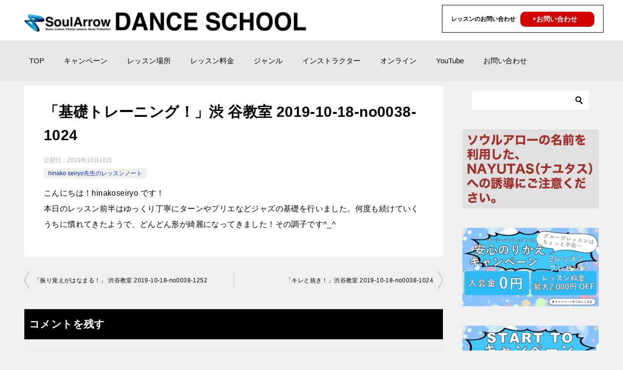

--- FILE ---
content_type: text/html; charset=UTF-8
request_url: https://xn--pcktaa0a2trb3ck.com/%E3%83%AC%E3%83%83%E3%82%B9%E3%83%B3%E3%83%8E%E3%83%BC%E3%83%88/hinako-seiryo%E5%85%88%E7%94%9F%E3%81%AE%E3%83%AC%E3%83%83%E3%82%B9%E3%83%B3%E3%83%8E%E3%83%BC%E3%83%88/%E3%80%8C%E5%9F%BA%E7%A4%8E%E3%83%88%E3%83%AC%E3%83%BC%E3%83%8B%E3%83%B3%E3%82%B0%EF%BC%81%E3%80%8D%E6%B8%8B-%E8%B0%B7%E6%95%99%E5%AE%A4-2019-10-18-no0038-1024/
body_size: 9452
content:
<!doctype html>
<html lang="ja" class="col2 layout-footer-show">
<head>
<!-- Global site tag (gtag.js) - Google Analytics -->
<script async src="https://www.googletagmanager.com/gtag/js?id=UA-5277761-29"></script>
<script>
  window.dataLayer = window.dataLayer || [];
  function gtag(){dataLayer.push(arguments);}
  gtag('js', new Date());

  gtag('config', 'UA-5277761-29');
</script>

<!-- Google tag (gtag.js) -->
<script async src="https://www.googletagmanager.com/gtag/js?id=G-GVLYXW6P3B"></script>
<script>
  window.dataLayer = window.dataLayer || [];
  function gtag(){dataLayer.push(arguments);}
  gtag('js', new Date());

  gtag('config', 'G-GVLYXW6P3B');
</script>	<meta charset="UTF-8">
	<meta name="viewport" content="width=device-width, initial-scale=1">
	<link rel="profile" href="http://gmpg.org/xfn/11">

	<title>「基礎トレーニング！」渋 谷教室 2019-10-18-no0038-1024 ｜ ソウルアロー ダンススクール マンツーマンレッスン</title>
<meta name='robots' content='max-image-preview:large' />
	<style>img:is([sizes="auto" i], [sizes^="auto," i]) { contain-intrinsic-size: 3000px 1500px }</style>
	    <script>
        var ajaxurl = 'https://xn--pcktaa0a2trb3ck.com/wp-admin/admin-ajax.php';
        var sns_cnt = false;
            </script>
	<link rel="alternate" type="application/rss+xml" title="ソウルアロー ダンススクール マンツーマンレッスン &raquo; フィード" href="https://xn--pcktaa0a2trb3ck.com/feed/" />
<link rel="alternate" type="application/rss+xml" title="ソウルアロー ダンススクール マンツーマンレッスン &raquo; コメントフィード" href="https://xn--pcktaa0a2trb3ck.com/comments/feed/" />
<link rel="alternate" type="application/rss+xml" title="ソウルアロー ダンススクール マンツーマンレッスン &raquo; 「基礎トレーニング！」渋 谷教室 2019-10-18-no0038-1024 のコメントのフィード" href="https://xn--pcktaa0a2trb3ck.com/%e3%83%ac%e3%83%83%e3%82%b9%e3%83%b3%e3%83%8e%e3%83%bc%e3%83%88/hinako-seiryo%e5%85%88%e7%94%9f%e3%81%ae%e3%83%ac%e3%83%83%e3%82%b9%e3%83%b3%e3%83%8e%e3%83%bc%e3%83%88/%e3%80%8c%e5%9f%ba%e7%a4%8e%e3%83%88%e3%83%ac%e3%83%bc%e3%83%8b%e3%83%b3%e3%82%b0%ef%bc%81%e3%80%8d%e6%b8%8b-%e8%b0%b7%e6%95%99%e5%ae%a4-2019-10-18-no0038-1024/feed/" />
<style id='wp-emoji-styles-inline-css' type='text/css'>

	img.wp-smiley, img.emoji {
		display: inline !important;
		border: none !important;
		box-shadow: none !important;
		height: 1em !important;
		width: 1em !important;
		margin: 0 0.07em !important;
		vertical-align: -0.1em !important;
		background: none !important;
		padding: 0 !important;
	}
</style>
<style id='classic-theme-styles-inline-css' type='text/css'>
/*! This file is auto-generated */
.wp-block-button__link{color:#fff;background-color:#32373c;border-radius:9999px;box-shadow:none;text-decoration:none;padding:calc(.667em + 2px) calc(1.333em + 2px);font-size:1.125em}.wp-block-file__button{background:#32373c;color:#fff;text-decoration:none}
</style>
<style id='global-styles-inline-css' type='text/css'>
:root{--wp--preset--aspect-ratio--square: 1;--wp--preset--aspect-ratio--4-3: 4/3;--wp--preset--aspect-ratio--3-4: 3/4;--wp--preset--aspect-ratio--3-2: 3/2;--wp--preset--aspect-ratio--2-3: 2/3;--wp--preset--aspect-ratio--16-9: 16/9;--wp--preset--aspect-ratio--9-16: 9/16;--wp--preset--color--black: #000000;--wp--preset--color--cyan-bluish-gray: #abb8c3;--wp--preset--color--white: #ffffff;--wp--preset--color--pale-pink: #f78da7;--wp--preset--color--vivid-red: #cf2e2e;--wp--preset--color--luminous-vivid-orange: #ff6900;--wp--preset--color--luminous-vivid-amber: #fcb900;--wp--preset--color--light-green-cyan: #7bdcb5;--wp--preset--color--vivid-green-cyan: #00d084;--wp--preset--color--pale-cyan-blue: #8ed1fc;--wp--preset--color--vivid-cyan-blue: #0693e3;--wp--preset--color--vivid-purple: #9b51e0;--wp--preset--gradient--vivid-cyan-blue-to-vivid-purple: linear-gradient(135deg,rgba(6,147,227,1) 0%,rgb(155,81,224) 100%);--wp--preset--gradient--light-green-cyan-to-vivid-green-cyan: linear-gradient(135deg,rgb(122,220,180) 0%,rgb(0,208,130) 100%);--wp--preset--gradient--luminous-vivid-amber-to-luminous-vivid-orange: linear-gradient(135deg,rgba(252,185,0,1) 0%,rgba(255,105,0,1) 100%);--wp--preset--gradient--luminous-vivid-orange-to-vivid-red: linear-gradient(135deg,rgba(255,105,0,1) 0%,rgb(207,46,46) 100%);--wp--preset--gradient--very-light-gray-to-cyan-bluish-gray: linear-gradient(135deg,rgb(238,238,238) 0%,rgb(169,184,195) 100%);--wp--preset--gradient--cool-to-warm-spectrum: linear-gradient(135deg,rgb(74,234,220) 0%,rgb(151,120,209) 20%,rgb(207,42,186) 40%,rgb(238,44,130) 60%,rgb(251,105,98) 80%,rgb(254,248,76) 100%);--wp--preset--gradient--blush-light-purple: linear-gradient(135deg,rgb(255,206,236) 0%,rgb(152,150,240) 100%);--wp--preset--gradient--blush-bordeaux: linear-gradient(135deg,rgb(254,205,165) 0%,rgb(254,45,45) 50%,rgb(107,0,62) 100%);--wp--preset--gradient--luminous-dusk: linear-gradient(135deg,rgb(255,203,112) 0%,rgb(199,81,192) 50%,rgb(65,88,208) 100%);--wp--preset--gradient--pale-ocean: linear-gradient(135deg,rgb(255,245,203) 0%,rgb(182,227,212) 50%,rgb(51,167,181) 100%);--wp--preset--gradient--electric-grass: linear-gradient(135deg,rgb(202,248,128) 0%,rgb(113,206,126) 100%);--wp--preset--gradient--midnight: linear-gradient(135deg,rgb(2,3,129) 0%,rgb(40,116,252) 100%);--wp--preset--font-size--small: 13px;--wp--preset--font-size--medium: 20px;--wp--preset--font-size--large: 36px;--wp--preset--font-size--x-large: 42px;--wp--preset--spacing--20: 0.44rem;--wp--preset--spacing--30: 0.67rem;--wp--preset--spacing--40: 1rem;--wp--preset--spacing--50: 1.5rem;--wp--preset--spacing--60: 2.25rem;--wp--preset--spacing--70: 3.38rem;--wp--preset--spacing--80: 5.06rem;--wp--preset--shadow--natural: 6px 6px 9px rgba(0, 0, 0, 0.2);--wp--preset--shadow--deep: 12px 12px 50px rgba(0, 0, 0, 0.4);--wp--preset--shadow--sharp: 6px 6px 0px rgba(0, 0, 0, 0.2);--wp--preset--shadow--outlined: 6px 6px 0px -3px rgba(255, 255, 255, 1), 6px 6px rgba(0, 0, 0, 1);--wp--preset--shadow--crisp: 6px 6px 0px rgba(0, 0, 0, 1);}:where(.is-layout-flex){gap: 0.5em;}:where(.is-layout-grid){gap: 0.5em;}body .is-layout-flex{display: flex;}.is-layout-flex{flex-wrap: wrap;align-items: center;}.is-layout-flex > :is(*, div){margin: 0;}body .is-layout-grid{display: grid;}.is-layout-grid > :is(*, div){margin: 0;}:where(.wp-block-columns.is-layout-flex){gap: 2em;}:where(.wp-block-columns.is-layout-grid){gap: 2em;}:where(.wp-block-post-template.is-layout-flex){gap: 1.25em;}:where(.wp-block-post-template.is-layout-grid){gap: 1.25em;}.has-black-color{color: var(--wp--preset--color--black) !important;}.has-cyan-bluish-gray-color{color: var(--wp--preset--color--cyan-bluish-gray) !important;}.has-white-color{color: var(--wp--preset--color--white) !important;}.has-pale-pink-color{color: var(--wp--preset--color--pale-pink) !important;}.has-vivid-red-color{color: var(--wp--preset--color--vivid-red) !important;}.has-luminous-vivid-orange-color{color: var(--wp--preset--color--luminous-vivid-orange) !important;}.has-luminous-vivid-amber-color{color: var(--wp--preset--color--luminous-vivid-amber) !important;}.has-light-green-cyan-color{color: var(--wp--preset--color--light-green-cyan) !important;}.has-vivid-green-cyan-color{color: var(--wp--preset--color--vivid-green-cyan) !important;}.has-pale-cyan-blue-color{color: var(--wp--preset--color--pale-cyan-blue) !important;}.has-vivid-cyan-blue-color{color: var(--wp--preset--color--vivid-cyan-blue) !important;}.has-vivid-purple-color{color: var(--wp--preset--color--vivid-purple) !important;}.has-black-background-color{background-color: var(--wp--preset--color--black) !important;}.has-cyan-bluish-gray-background-color{background-color: var(--wp--preset--color--cyan-bluish-gray) !important;}.has-white-background-color{background-color: var(--wp--preset--color--white) !important;}.has-pale-pink-background-color{background-color: var(--wp--preset--color--pale-pink) !important;}.has-vivid-red-background-color{background-color: var(--wp--preset--color--vivid-red) !important;}.has-luminous-vivid-orange-background-color{background-color: var(--wp--preset--color--luminous-vivid-orange) !important;}.has-luminous-vivid-amber-background-color{background-color: var(--wp--preset--color--luminous-vivid-amber) !important;}.has-light-green-cyan-background-color{background-color: var(--wp--preset--color--light-green-cyan) !important;}.has-vivid-green-cyan-background-color{background-color: var(--wp--preset--color--vivid-green-cyan) !important;}.has-pale-cyan-blue-background-color{background-color: var(--wp--preset--color--pale-cyan-blue) !important;}.has-vivid-cyan-blue-background-color{background-color: var(--wp--preset--color--vivid-cyan-blue) !important;}.has-vivid-purple-background-color{background-color: var(--wp--preset--color--vivid-purple) !important;}.has-black-border-color{border-color: var(--wp--preset--color--black) !important;}.has-cyan-bluish-gray-border-color{border-color: var(--wp--preset--color--cyan-bluish-gray) !important;}.has-white-border-color{border-color: var(--wp--preset--color--white) !important;}.has-pale-pink-border-color{border-color: var(--wp--preset--color--pale-pink) !important;}.has-vivid-red-border-color{border-color: var(--wp--preset--color--vivid-red) !important;}.has-luminous-vivid-orange-border-color{border-color: var(--wp--preset--color--luminous-vivid-orange) !important;}.has-luminous-vivid-amber-border-color{border-color: var(--wp--preset--color--luminous-vivid-amber) !important;}.has-light-green-cyan-border-color{border-color: var(--wp--preset--color--light-green-cyan) !important;}.has-vivid-green-cyan-border-color{border-color: var(--wp--preset--color--vivid-green-cyan) !important;}.has-pale-cyan-blue-border-color{border-color: var(--wp--preset--color--pale-cyan-blue) !important;}.has-vivid-cyan-blue-border-color{border-color: var(--wp--preset--color--vivid-cyan-blue) !important;}.has-vivid-purple-border-color{border-color: var(--wp--preset--color--vivid-purple) !important;}.has-vivid-cyan-blue-to-vivid-purple-gradient-background{background: var(--wp--preset--gradient--vivid-cyan-blue-to-vivid-purple) !important;}.has-light-green-cyan-to-vivid-green-cyan-gradient-background{background: var(--wp--preset--gradient--light-green-cyan-to-vivid-green-cyan) !important;}.has-luminous-vivid-amber-to-luminous-vivid-orange-gradient-background{background: var(--wp--preset--gradient--luminous-vivid-amber-to-luminous-vivid-orange) !important;}.has-luminous-vivid-orange-to-vivid-red-gradient-background{background: var(--wp--preset--gradient--luminous-vivid-orange-to-vivid-red) !important;}.has-very-light-gray-to-cyan-bluish-gray-gradient-background{background: var(--wp--preset--gradient--very-light-gray-to-cyan-bluish-gray) !important;}.has-cool-to-warm-spectrum-gradient-background{background: var(--wp--preset--gradient--cool-to-warm-spectrum) !important;}.has-blush-light-purple-gradient-background{background: var(--wp--preset--gradient--blush-light-purple) !important;}.has-blush-bordeaux-gradient-background{background: var(--wp--preset--gradient--blush-bordeaux) !important;}.has-luminous-dusk-gradient-background{background: var(--wp--preset--gradient--luminous-dusk) !important;}.has-pale-ocean-gradient-background{background: var(--wp--preset--gradient--pale-ocean) !important;}.has-electric-grass-gradient-background{background: var(--wp--preset--gradient--electric-grass) !important;}.has-midnight-gradient-background{background: var(--wp--preset--gradient--midnight) !important;}.has-small-font-size{font-size: var(--wp--preset--font-size--small) !important;}.has-medium-font-size{font-size: var(--wp--preset--font-size--medium) !important;}.has-large-font-size{font-size: var(--wp--preset--font-size--large) !important;}.has-x-large-font-size{font-size: var(--wp--preset--font-size--x-large) !important;}
:where(.wp-block-post-template.is-layout-flex){gap: 1.25em;}:where(.wp-block-post-template.is-layout-grid){gap: 1.25em;}
:where(.wp-block-columns.is-layout-flex){gap: 2em;}:where(.wp-block-columns.is-layout-grid){gap: 2em;}
:root :where(.wp-block-pullquote){font-size: 1.5em;line-height: 1.6;}
</style>
<link rel='stylesheet' id='contact-form-7-css' href='https://xn--pcktaa0a2trb3ck.com/wp-content/plugins/contact-form-7/includes/css/styles.css?ver=6.1.4' type='text/css' media='all' />
<link rel='stylesheet' id='whats-new-style-css' href='https://xn--pcktaa0a2trb3ck.com/wp-content/plugins/whats-new-genarator/whats-new.css?ver=2.0.2' type='text/css' media='all' />
<link rel='stylesheet' id='wp-show-posts-css' href='https://xn--pcktaa0a2trb3ck.com/wp-content/plugins/wp-show-posts/css/wp-show-posts-min.css?ver=1.1.6' type='text/css' media='all' />
<link rel='stylesheet' id='keni-style-css' href='https://xn--pcktaa0a2trb3ck.com/wp-content/themes/keni80_wp_standard_all_202010161810/style.css?ver=6.7.4' type='text/css' media='all' />
<link rel='stylesheet' id='keni_base-css' href='https://xn--pcktaa0a2trb3ck.com/wp-content/themes/keni80_wp_standard_all_202010161810/base.css?ver=6.7.4' type='text/css' media='all' />
<link rel='stylesheet' id='keni-advanced-css' href='https://xn--pcktaa0a2trb3ck.com/wp-content/themes/keni80_wp_standard_all_202010161810/advanced.css?ver=6.7.4' type='text/css' media='all' />
<link rel='stylesheet' id='keni_base_default-css' href='https://xn--pcktaa0a2trb3ck.com/wp-content/themes/keni80_wp_standard_all_202010161810/default-style.css?ver=6.7.4' type='text/css' media='all' />
<link rel="canonical" href="https://xn--pcktaa0a2trb3ck.com/%e3%83%ac%e3%83%83%e3%82%b9%e3%83%b3%e3%83%8e%e3%83%bc%e3%83%88/hinako-seiryo%e5%85%88%e7%94%9f%e3%81%ae%e3%83%ac%e3%83%83%e3%82%b9%e3%83%b3%e3%83%8e%e3%83%bc%e3%83%88/%e3%80%8c%e5%9f%ba%e7%a4%8e%e3%83%88%e3%83%ac%e3%83%bc%e3%83%8b%e3%83%b3%e3%82%b0%ef%bc%81%e3%80%8d%e6%b8%8b-%e8%b0%b7%e6%95%99%e5%ae%a4-2019-10-18-no0038-1024/" />
<link rel="EditURI" type="application/rsd+xml" title="RSD" href="https://xn--pcktaa0a2trb3ck.com/xmlrpc.php?rsd" />
<link rel='shortlink' href='https://wp.me/p7nfHI-1nY' />
<meta name="description" content="こんにちは！hinakoseiryo です！ 本日のレッスン前半はゆっくり丁寧にターンやプリエなどジャズの基礎を行いました。何度も続けていくうちに慣れてきたようで、どんどん形が綺麗になってきました！その調子です^_^">
        <!--OGP-->
		<meta property="og:type" content="article" />
<meta property="og:url" content="https://xn--pcktaa0a2trb3ck.com/%e3%83%ac%e3%83%83%e3%82%b9%e3%83%b3%e3%83%8e%e3%83%bc%e3%83%88/hinako-seiryo%e5%85%88%e7%94%9f%e3%81%ae%e3%83%ac%e3%83%83%e3%82%b9%e3%83%b3%e3%83%8e%e3%83%bc%e3%83%88/%e3%80%8c%e5%9f%ba%e7%a4%8e%e3%83%88%e3%83%ac%e3%83%bc%e3%83%8b%e3%83%b3%e3%82%b0%ef%bc%81%e3%80%8d%e6%b8%8b-%e8%b0%b7%e6%95%99%e5%ae%a4-2019-10-18-no0038-1024/" />
        <meta property="og:title" content="「基礎トレーニング！」渋 谷教室 2019-10-18-no0038-1024 ｜ ソウルアロー ダンススクール マンツーマンレッスン"/>
        <meta property="og:description" content="こんにちは！hinakoseiryo です！ 本日のレッスン前半はゆっくり丁寧にターンやプリエなどジャズの基礎を行いました。何度も続けていくうちに慣れてきたようで、どんどん形が綺麗になってきました！その調子です^_^">
        <meta property="og:site_name" content="ソウルアロー ダンススクール マンツーマンレッスン">
        <meta property="og:image" content="https://xn--pcktaa0a2trb3ck.com/wp-content/uploads/2016/08/dance_ogp.jpg">
		            <meta property="og:image:type" content="image/jpeg">
			            <meta property="og:image:width" content="946">
            <meta property="og:image:height" content="494">
			        <meta property="og:locale" content="ja_JP">
		        <!--OGP-->
		<link rel="icon" href="https://xn--pcktaa0a2trb3ck.com/wp-content/uploads/2016/08/cropped-dance_fblogo-32x32.png" sizes="32x32" />
<link rel="icon" href="https://xn--pcktaa0a2trb3ck.com/wp-content/uploads/2016/08/cropped-dance_fblogo-192x192.png" sizes="192x192" />
<link rel="apple-touch-icon" href="https://xn--pcktaa0a2trb3ck.com/wp-content/uploads/2016/08/cropped-dance_fblogo-180x180.png" />
<meta name="msapplication-TileImage" content="https://xn--pcktaa0a2trb3ck.com/wp-content/uploads/2016/08/cropped-dance_fblogo-270x270.png" />
</head>

<body class="post-template-default single single-post postid-5330 single-format-standard wp-custom-logo"><!--ページの属性-->

<div id="top" class="keni-container">

<!--▼▼ ヘッダー ▼▼-->
<div class="keni-header_wrap">
	<div class="keni-header_outer">
		
		<header class="keni-header keni-header_col1">
			<div class="keni-header_inner">

							<p class="site-title"><a href="https://xn--pcktaa0a2trb3ck.com/" rel="home"><img src="https://xn--pcktaa0a2trb3ck.com/wp-content/uploads/dancelogo_03.png" alt="ソウルアロー ダンススクール マンツーマンレッスン"width='1200' height='110'></a></p>
			
			<div class="keni-header_cont">
			<p style="border: 1px solid #000; padding: 17px 18px; margin-top: 6px;"><span style="font-weight: bold; font-size: 12px;">レッスンのお問い合わせ</span>
<span><a href="/お問い合わせ/" style="text-decoration: none; background-color: #d40000; color: #fff; font-weight: bold; font-size: 14px; float: right; border-radius: 10px; padding: 5px 35px 5px 25px; margin-left: 10px; margin-top: -4px;">‣お問い合わせ</a></span></p>			</div>

			</div><!--keni-header_inner-->
		</header><!--keni-header-->	</div><!--keni-header_outer-->
</div><!--keni-header_wrap-->
<!--▲▲ ヘッダー ▲▲-->

<div id="click-space"></div>

<!--▼▼ グローバルナビ ▼▼-->
<div class="keni-gnav_wrap">
	<div class="keni-gnav_outer">
		<nav class="keni-gnav">
			<div class="keni-gnav_inner">

				<ul id="menu" class="keni-gnav_cont">
				<li id="menu-item-21" class="menu-item menu-item-type-post_type menu-item-object-page menu-item-home menu-item-21"><a href="https://xn--pcktaa0a2trb3ck.com/">TOP</a></li>
<li id="menu-item-44121" class="menu-item menu-item-type-post_type menu-item-object-page menu-item-44121"><a href="https://xn--pcktaa0a2trb3ck.com/start-to%e3%82%ad%e3%83%a3%e3%83%b3%e3%83%9a%e3%83%bc%e3%83%b3/">キャンペーン</a></li>
<li id="menu-item-24" class="menu-item menu-item-type-post_type menu-item-object-page menu-item-24"><a href="https://xn--pcktaa0a2trb3ck.com/%e3%83%ac%e3%83%83%e3%82%b9%e3%83%b3%e5%a0%b4%e6%89%80/">レッスン場所</a></li>
<li id="menu-item-25" class="menu-item menu-item-type-post_type menu-item-object-page menu-item-25"><a href="https://xn--pcktaa0a2trb3ck.com/%e3%83%ac%e3%83%83%e3%82%b9%e3%83%b3%e6%96%99%e9%87%91/">レッスン料金</a></li>
<li id="menu-item-276" class="menu-item menu-item-type-post_type menu-item-object-page menu-item-276"><a href="https://xn--pcktaa0a2trb3ck.com/%e3%83%80%e3%83%b3%e3%82%b9%e3%82%b8%e3%83%a3%e3%83%b3%e3%83%ab/">ジャンル</a></li>
<li id="menu-item-249" class="menu-item menu-item-type-post_type menu-item-object-page menu-item-249"><a href="https://xn--pcktaa0a2trb3ck.com/%e3%82%a4%e3%83%b3%e3%82%b9%e3%83%88%e3%83%a9%e3%82%af%e3%82%bf%e3%83%bc/">インストラクター</a></li>
<li id="menu-item-7254" class="menu-item menu-item-type-post_type menu-item-object-page menu-item-7254"><a href="https://xn--pcktaa0a2trb3ck.com/%e3%82%aa%e3%83%b3%e3%83%a9%e3%82%a4%e3%83%b3%e3%83%ac%e3%83%83%e3%82%b9%e3%83%b3/">オンライン</a></li>
<li id="menu-item-7234" class="menu-item menu-item-type-post_type menu-item-object-page menu-item-7234"><a href="https://xn--pcktaa0a2trb3ck.com/video/">YouTube</a></li>
<li id="menu-item-23" class="menu-item menu-item-type-post_type menu-item-object-page menu-item-23"><a href="https://xn--pcktaa0a2trb3ck.com/%e3%81%8a%e5%95%8f%e3%81%84%e5%90%88%e3%82%8f%e3%81%9b/">お問い合わせ</a></li>
				<li class="menu-search"><div class="search-box">
	<form role="search" method="get" id="keni_search" class="searchform" action="https://xn--pcktaa0a2trb3ck.com/">
		<input type="text" value="" name="s"><button class="btn-search"><img src="https://xn--pcktaa0a2trb3ck.com/wp-content/themes/keni80_wp_standard_all_202010161810/images/icon/search_black.svg" width="18" height="18" alt="検索"></button>
	</form>
</div></li>
				</ul>
			</div>
			<div class="keni-gnav_btn_wrap">
				<div class="keni-gnav_btn"><span class="keni-gnav_btn_icon-open"></span></div>
			</div>
		</nav>
	</div>
</div>



<div class="keni-main_wrap">
	<div class="keni-main_outer">

		<!--▼▼ メインコンテンツ ▼▼-->
		<main id="main" class="keni-main">
			<div class="keni-main_inner">

				<aside class="free-area free-area_before-title">
					<div id="text-11" class="keni-section_wrap widget widget_text"><section class="keni-section">			<div class="textwidget"><p style="border: 1px solid #000; padding: 17px 18px; margin-top: 6px;"><span style="font-weight: bold; font-size: 12px;">レッスンのお問い合わせ</span><br />
<a style="text-decoration: none; background-color: #d40000; color: #fff; font-weight: bold; font-size: 14px; float: right; border-radius: 10px; padding: 5px 35px 5px 23px; left: 10px; margin-top: -29px;" href="/お問い合わせ/">‣お問い合わせ</a></p>
</div>
		</section></div>				</aside><!-- #secondary -->

		<article class="post-5330 post type-post status-publish format-standard category-hinako-seiryo keni-section" itemscope itemtype="http://schema.org/Article">
<meta itemscope itemprop="mainEntityOfPage"  itemType="https://schema.org/WebPage" itemid="https://xn--pcktaa0a2trb3ck.com/%e3%83%ac%e3%83%83%e3%82%b9%e3%83%b3%e3%83%8e%e3%83%bc%e3%83%88/hinako-seiryo%e5%85%88%e7%94%9f%e3%81%ae%e3%83%ac%e3%83%83%e3%82%b9%e3%83%b3%e3%83%8e%e3%83%bc%e3%83%88/%e3%80%8c%e5%9f%ba%e7%a4%8e%e3%83%88%e3%83%ac%e3%83%bc%e3%83%8b%e3%83%b3%e3%82%b0%ef%bc%81%e3%80%8d%e6%b8%8b-%e8%b0%b7%e6%95%99%e5%ae%a4-2019-10-18-no0038-1024/" />

<div class="keni-section_wrap article_wrap">
	<div class="keni-section">

		<header class="article-header">
			<h1 class="entry_title" itemprop="headline">「基礎トレーニング！」渋 谷教室 2019-10-18-no0038-1024</h1>
			<div class="entry_status">
		<ul class="entry_date">
				<li class="entry_date_item">公開日：<time itemprop="datePublished" datetime="2019-10-18T19:43:41+09:00" content="2019-10-18T19:43:41+09:00">2019年10月18日</time></li>	</ul>
		<ul class="entry_category">
		<li class="entry_category_item hinako-seiryo%e5%85%88%e7%94%9f%e3%81%ae%e3%83%ac%e3%83%83%e3%82%b9%e3%83%b3%e3%83%8e%e3%83%bc%e3%83%88"><a href="https://xn--pcktaa0a2trb3ck.com/category/%e3%83%ac%e3%83%83%e3%82%b9%e3%83%b3%e3%83%8e%e3%83%bc%e3%83%88/hinako-seiryo%e5%85%88%e7%94%9f%e3%81%ae%e3%83%ac%e3%83%83%e3%82%b9%e3%83%b3%e3%83%8e%e3%83%bc%e3%83%88/">hinako seiryo先生のレッスンノート</a></li>	</ul>
</div>					</header><!-- .article-header -->

		<div class="article-body" itemprop="articleBody">
			
			<p>こんにちは！hinakoseiryo です！<br />
本日のレッスン前半はゆっくり丁寧にターンやプリエなどジャズの基礎を行いました。何度も続けていくうちに慣れてきたようで、どんどん形が綺麗になってきました！その調子です^_^</p>

		</div><!-- .article-body -->

	    </div><!-- .keni-section -->
</div><!-- .keni-section_wrap -->


<div class="behind-article-area">

<div class="keni-section_wrap keni-section_wrap_style02">
	<div class="keni-section">


				
	<nav class="navigation post-navigation" aria-label="投稿">
		<h2 class="screen-reader-text">投稿ナビゲーション</h2>
		<div class="nav-links"><div class="nav-previous"><a href="https://xn--pcktaa0a2trb3ck.com/%e3%83%ac%e3%83%83%e3%82%b9%e3%83%b3%e3%83%8e%e3%83%bc%e3%83%88/hinako-seiryo%e5%85%88%e7%94%9f%e3%81%ae%e3%83%ac%e3%83%83%e3%82%b9%e3%83%b3%e3%83%8e%e3%83%bc%e3%83%88/%e3%80%8c%e6%8c%af%e3%82%8a%e8%a6%9a%e3%81%88%e3%81%8c%e3%81%af%e3%81%aa%e3%81%be%e3%82%8b%ef%bc%81%e3%80%8d-%e6%b8%8b%e8%b0%b7%e6%95%99%e5%ae%a4-2019-10-18-no0038-1252/">「振り覚えがはなまる！」 渋谷教室 2019-10-18-no0038-1252</a></div><div class="nav-next"><a href="https://xn--pcktaa0a2trb3ck.com/%e3%83%ac%e3%83%83%e3%82%b9%e3%83%b3%e3%83%8e%e3%83%bc%e3%83%88/hinako-seiryo%e5%85%88%e7%94%9f%e3%81%ae%e3%83%ac%e3%83%83%e3%82%b9%e3%83%b3%e3%83%8e%e3%83%bc%e3%83%88/%e3%80%8c%e3%82%ad%e3%83%ac%e3%81%a8%e6%8a%9c%e3%81%8d%ef%bc%81%e3%80%8d%e6%b8%8b%e8%b0%b7%e6%95%99%e5%ae%a4-2019-10-18-no0038-1024/">「キレと抜き！」渋谷教室  2019-10-18-no0038-1024</a></div></div>
	</nav>
	</div>
</div>
</div><!-- .behind-article-area -->

</article><!-- #post-## -->



<div class="keni-section_wrap keni-section_wrap_style02">
	<section id="comments" class="comments-area keni-section">


	<div id="respond" class="comment-respond">
		<h2 id="reply-title" class="comment-reply-title">コメントを残す</h2><form action="https://xn--pcktaa0a2trb3ck.com/wp-comments-post.php" method="post" id="commentform" class="comment-form" novalidate><div class="comment-form-author"><p class="comment-form_item_title"><label for="author"><small>名前 <span class="required">必須</span></small></label></p><p class="comment-form_item_input"><input id="author" class="w60" name="author" type="text" value="" size="30" aria-required="true" required="required" /></p></div>
<div class="comment-form-email comment-form-mail"><p class="comment-form_item_title"><label for="email"><small>メール（公開されません） <span class="required">必須</span></small></label></p><p class="comment-form_item_input"><input id="email" class="w60" name="email" type="email" value="" size="30" aria-required="true" required="required" /></p></div>
<div class="comment-form-url"><p class="comment-form_item_title"><label for="url"><small>サイト</small></label></p><p class="comment-form_item_input"><input id="url" class="w60" name="url" type="url" value="" size="30" /></p></div>
<p class="comment-form-comment comment-form_item_title"><label for="comment"><small>コメント</small></label></p><p class="comment-form_item_textarea"><textarea id="comment" name="comment" class="w100" cols="45" rows="8" maxlength="65525" aria-required="true" required="required"></textarea></p><div class="form-submit al-c m20-t"><p><input name="submit" type="submit" id="submit" class="submit btn btn-form01 dir-arw_r btn_style03" value="コメントを送信" /> <input type='hidden' name='comment_post_ID' value='5330' id='comment_post_ID' />
<input type='hidden' name='comment_parent' id='comment_parent' value='0' />
</p></div><p style="display: none;"><input type="hidden" id="akismet_comment_nonce" name="akismet_comment_nonce" value="3ddfafd091" /></p><p style="display: none !important;" class="akismet-fields-container" data-prefix="ak_"><label>&#916;<textarea name="ak_hp_textarea" cols="45" rows="8" maxlength="100"></textarea></label><input type="hidden" id="ak_js_1" name="ak_js" value="225"/><script>document.getElementById( "ak_js_1" ).setAttribute( "value", ( new Date() ).getTime() );</script></p></form>	</div><!-- #respond -->
		
</section>
</div>
				<aside class="free-area free-area_after-cont">
									</aside><!-- #secondary -->

			</div><!-- .keni-main_inner -->
		</main><!-- .keni-main -->


<aside id="secondary" class="keni-sub">
	<div id="search-2" class="keni-section_wrap widget widget_search"><section class="keni-section"><div class="search-box">
	<form role="search" method="get" id="keni_search" class="searchform" action="https://xn--pcktaa0a2trb3ck.com/">
		<input type="text" value="" name="s"><button class="btn-search"><img src="https://xn--pcktaa0a2trb3ck.com/wp-content/themes/keni80_wp_standard_all_202010161810/images/icon/search_black.svg" width="18" height="18" alt="検索"></button>
	</form>
</div></section></div><div id="text-16" class="keni-section_wrap widget widget_text"><section class="keni-section">			<div class="textwidget"><p><a href="/お知らせ/nayutas（ナユタス）への誘導にご注意ください/"><img decoding="async" src="/wp-content/uploads/nayutas.jpg" width="100%" /></a></p>
</div>
		</section></div><div id="text-15" class="keni-section_wrap widget widget_text"><section class="keni-section">			<div class="textwidget"><p><a href="/安心のりかえキャンペーン/"><img decoding="async" src="https://soularrow.info/sai_common/banner/campaign_2024_02.jpg" width="100%" /></a></p>
</div>
		</section></div><div id="text-14" class="keni-section_wrap widget widget_text"><section class="keni-section">			<div class="textwidget"><p><a href="/start-toキャンペーン/"><img decoding="async" src="https://soularrow.info/sai_common/banner/campaign_2024_01.jpg" width="100%" /></a></p>
</div>
		</section></div><div id="text-10" class="keni-section_wrap widget widget_text"><section class="keni-section">			<div class="textwidget"><p><a href="/video/"><img loading="lazy" decoding="async" src="/wp-content/uploads/online_baner_s2.jpg" width="394" height="240" /></a></p>
</div>
		</section></div><div id="text-5" class="keni-section_wrap widget widget_text"><section class="keni-section">			<div class="textwidget"><p><a href="https://wp.me/p7nfHI-f6H"><img loading="lazy" decoding="async" src="https://xn--pcktaa0a2trb3ck.com/wp-content/uploads/bachibachi2.jpg" alt="" width="1600" height="900" /></a></p>
<p><a href="https://wp.me/p7nfHI-f6H">テレビ朝日「バチバチSTAR」ソウルアローのダンススクールが制作協力いたしました</a></p>
<p><a href="https://wp.me/p7nfHI-8im"><img loading="lazy" decoding="async" src="https://xn--pcktaa0a2trb3ck.com/wp-content/uploads/1h03.jpg" alt="ONE hour Sence" width="1600" height="900" /></a></p>
<p><a href="https://wp.me/p7nfHI-8im">フジテレビ「ONE hour Sence」ソウルアローのダンススクールのレッスンが放送されました</a></p>
<p><a href="https://wp.me/p7nfHI-1Yb"><img loading="lazy" decoding="async" src="https://xn--pcktaa0a2trb3ck.com/wp-content/uploads/untouchable_mypage20.jpg" alt="アンタッチャブル" width="1600" height="900" /></a></p>
<p><a href="https://wp.me/p7nfHI-1Yb">フジテレビ「アンタッチャブルのおバカワいい映像バトル」ソウルアローダンススクール講師が出演</a></p>
<p><a href="https://wp.me/p7nfHI-11e"><img loading="lazy" decoding="async" src="/wp-content/uploads/honmadekka_16-9.jpg" alt="ホンマでっか" width="1600" height="900" /></a></p>
<p><a href="https://wp.me/p7nfHI-11e">明石家さんまさんの「ホンマでっか！？TV」にてソウルアローダンススクールのダンスレッスン！</a></p>
<p><a href="https://wp.me/p7nfHI-9O7"><img loading="lazy" decoding="async" src="/wp-content/uploads/yahookikin.jpg" alt="義援金" width="1000" height="490" /></a></p>
<p><a href="https://wp.me/p7nfHI-9O7">令和6年能登半島地震緊急支援募金へ寄付いたしました。</a></p>
</div>
		</section></div><div id="nav_menu-2" class="keni-section_wrap widget widget_nav_menu"><section class="keni-section"><h3 class="sub-section_title">MAIN MENU</h3><div class="menu-%e3%82%ab%e3%82%b9%e3%82%bf%e3%83%a0%e3%82%b0%e3%83%ad%e3%83%bc%e3%83%90%e3%83%ab-container"><ul id="menu-%e3%82%ab%e3%82%b9%e3%82%bf%e3%83%a0%e3%82%b0%e3%83%ad%e3%83%bc%e3%83%90%e3%83%ab" class="menu"><li class="menu-item menu-item-type-post_type menu-item-object-page menu-item-home menu-item-21"><a href="https://xn--pcktaa0a2trb3ck.com/">TOP</a></li>
<li class="menu-item menu-item-type-post_type menu-item-object-page menu-item-44121"><a href="https://xn--pcktaa0a2trb3ck.com/start-to%e3%82%ad%e3%83%a3%e3%83%b3%e3%83%9a%e3%83%bc%e3%83%b3/">キャンペーン</a></li>
<li class="menu-item menu-item-type-post_type menu-item-object-page menu-item-24"><a href="https://xn--pcktaa0a2trb3ck.com/%e3%83%ac%e3%83%83%e3%82%b9%e3%83%b3%e5%a0%b4%e6%89%80/">レッスン場所</a></li>
<li class="menu-item menu-item-type-post_type menu-item-object-page menu-item-25"><a href="https://xn--pcktaa0a2trb3ck.com/%e3%83%ac%e3%83%83%e3%82%b9%e3%83%b3%e6%96%99%e9%87%91/">レッスン料金</a></li>
<li class="menu-item menu-item-type-post_type menu-item-object-page menu-item-276"><a href="https://xn--pcktaa0a2trb3ck.com/%e3%83%80%e3%83%b3%e3%82%b9%e3%82%b8%e3%83%a3%e3%83%b3%e3%83%ab/">ジャンル</a></li>
<li class="menu-item menu-item-type-post_type menu-item-object-page menu-item-249"><a href="https://xn--pcktaa0a2trb3ck.com/%e3%82%a4%e3%83%b3%e3%82%b9%e3%83%88%e3%83%a9%e3%82%af%e3%82%bf%e3%83%bc/">インストラクター</a></li>
<li class="menu-item menu-item-type-post_type menu-item-object-page menu-item-7254"><a href="https://xn--pcktaa0a2trb3ck.com/%e3%82%aa%e3%83%b3%e3%83%a9%e3%82%a4%e3%83%b3%e3%83%ac%e3%83%83%e3%82%b9%e3%83%b3/">オンライン</a></li>
<li class="menu-item menu-item-type-post_type menu-item-object-page menu-item-7234"><a href="https://xn--pcktaa0a2trb3ck.com/video/">YouTube</a></li>
<li class="menu-item menu-item-type-post_type menu-item-object-page menu-item-23"><a href="https://xn--pcktaa0a2trb3ck.com/%e3%81%8a%e5%95%8f%e3%81%84%e5%90%88%e3%82%8f%e3%81%9b/">お問い合わせ</a></li>
</ul></div></section></div><div id="nav_menu-3" class="keni-section_wrap widget widget_nav_menu"><section class="keni-section"><h3 class="sub-section_title">DANCE SCHOOL</h3><div class="menu-%e3%82%b5%e3%82%a4%e3%83%89%e3%83%a1%e3%83%8b%e3%83%a5%e3%83%bc-container"><ul id="menu-%e3%82%b5%e3%82%a4%e3%83%89%e3%83%a1%e3%83%8b%e3%83%a5%e3%83%bc" class="menu"><li id="menu-item-5770" class="menu-item menu-item-type-post_type menu-item-object-page menu-item-5770"><a href="https://xn--pcktaa0a2trb3ck.com/%e3%83%ac%e3%83%83%e3%82%b9%e3%83%b3%e3%81%ae%e3%81%94%e8%a6%81%e6%9c%9b/">レッスンをはじめるきっかけ</a></li>
<li id="menu-item-445" class="menu-item menu-item-type-taxonomy menu-item-object-category menu-item-445"><a href="https://xn--pcktaa0a2trb3ck.com/category/%e3%81%8a%e7%9f%a5%e3%82%89%e3%81%9b/">お知らせ</a></li>
<li id="menu-item-4026" class="menu-item menu-item-type-taxonomy menu-item-object-category menu-item-4026"><a href="https://xn--pcktaa0a2trb3ck.com/category/%e3%83%a1%e3%83%87%e3%82%a3%e3%82%a2/">メディア</a></li>
<li id="menu-item-35132" class="menu-item menu-item-type-post_type menu-item-object-page menu-item-35132"><a href="https://xn--pcktaa0a2trb3ck.com/faq/">よくあるご質問</a></li>
<li id="menu-item-446" class="menu-item menu-item-type-taxonomy menu-item-object-category menu-item-446"><a href="https://xn--pcktaa0a2trb3ck.com/category/%e3%83%96%e3%83%ad%e3%82%b0/">先生のブログ</a></li>
<li id="menu-item-2417" class="menu-item menu-item-type-taxonomy menu-item-object-category current-post-ancestor menu-item-2417"><a href="https://xn--pcktaa0a2trb3ck.com/category/%e3%83%ac%e3%83%83%e3%82%b9%e3%83%b3%e3%83%8e%e3%83%bc%e3%83%88/">ダンスレッスンノート</a></li>
<li id="menu-item-448" class="menu-item menu-item-type-post_type menu-item-object-page menu-item-448"><a href="https://xn--pcktaa0a2trb3ck.com/%e8%ac%9b%e5%b8%ab%e5%8b%9f%e9%9b%86%e6%b1%82%e4%ba%ba%e3%81%a8%e6%8e%a1%e7%94%a8%e3%81%ab%e3%81%a4%e3%81%84%e3%81%a6/">講師インストラクター求人・募集</a></li>
<li id="menu-item-449" class="menu-item menu-item-type-post_type menu-item-object-page menu-item-449"><a href="https://xn--pcktaa0a2trb3ck.com/%e4%bc%9a%e7%a4%be%e6%a6%82%e8%a6%81/">会社概要</a></li>
</ul></div></section></div></aside><!-- #secondary -->

	</div><!--keni-main_outer-->
</div><!--keni-main_wrap-->

<!--▼▼ パン屑リスト ▼▼-->
<div class="keni-breadcrumb-list_wrap">
	<div class="keni-breadcrumb-list_outer">
		<nav class="keni-breadcrumb-list">
			<ol class="keni-breadcrumb-list_inner" itemscope itemtype="http://schema.org/BreadcrumbList">
				<li itemprop="itemListElement" itemscope itemtype="http://schema.org/ListItem">
					<a itemprop="item" href="https://xn--pcktaa0a2trb3ck.com"><span itemprop="name">ソウルアロー ダンススクール マンツーマンレッスン</span> TOP</a>
					<meta itemprop="position" content="1" />
				</li>
				<li itemprop="itemListElement" itemscope itemtype="http://schema.org/ListItem">
					<a itemprop="item" href="https://xn--pcktaa0a2trb3ck.com/%e3%81%99%e3%81%b9%e3%81%a6%e3%81%ae%e8%a8%98%e4%ba%8b/"><span itemprop="name">すべての記事</span></a>
					<meta itemprop="position" content="2" />
				</li>
				<li itemprop="itemListElement" itemscope itemtype="http://schema.org/ListItem">
					<a itemprop="item" href="https://xn--pcktaa0a2trb3ck.com/category/%e3%83%ac%e3%83%83%e3%82%b9%e3%83%b3%e3%83%8e%e3%83%bc%e3%83%88/"><span itemprop="name">レッスンノート</span></a>
					<meta itemprop="position" content="3" />
				</li>
				<li itemprop="itemListElement" itemscope itemtype="http://schema.org/ListItem">
					<a itemprop="item" href="https://xn--pcktaa0a2trb3ck.com/category/%e3%83%ac%e3%83%83%e3%82%b9%e3%83%b3%e3%83%8e%e3%83%bc%e3%83%88/hinako-seiryo%e5%85%88%e7%94%9f%e3%81%ae%e3%83%ac%e3%83%83%e3%82%b9%e3%83%b3%e3%83%8e%e3%83%bc%e3%83%88/"><span itemprop="name">hinako seiryo先生のレッスンノート</span></a>
					<meta itemprop="position" content="4" />
				</li>
				<li>「基礎トレーニング！」渋 谷教室 2019-10-18-no0038-1024</li>
			</ol>
		</nav>
	</div><!--keni-breadcrumb-list_outer-->
</div><!--keni-breadcrumb-list_wrap-->
<!--▲▲ パン屑リスト ▲▲-->


<!--▼▼ footer ▼▼-->
<div class="keni-footer_wrap">
	<div class="keni-footer_outer">
		<footer class="keni-footer">

			<div class="keni-footer_inner">
				<div class="keni-footer-cont_wrap">
															
				</div><!--keni-section_wrap-->
			</div><!--keni-footer_inner-->
		</footer><!--keni-footer-->
        <div class="footer-menu">
			<div class="menu-%e3%83%95%e3%83%83%e3%82%bf%e3%83%bc-container"><ul id="menu-%e3%83%95%e3%83%83%e3%82%bf%e3%83%bc" class="menu"><li id="menu-item-297" class="menu-item menu-item-type-post_type menu-item-object-page menu-item-297"><a href="https://xn--pcktaa0a2trb3ck.com/%e4%bc%9a%e7%a4%be%e6%a6%82%e8%a6%81/">会社概要</a></li>
<li id="menu-item-298" class="menu-item menu-item-type-post_type menu-item-object-page menu-item-298"><a href="https://xn--pcktaa0a2trb3ck.com/%e8%ac%9b%e5%b8%ab%e5%8b%9f%e9%9b%86%e6%b1%82%e4%ba%ba%e3%81%a8%e6%8e%a1%e7%94%a8%e3%81%ab%e3%81%a4%e3%81%84%e3%81%a6/">講師インストラクター求人・募集</a></li>
<li id="menu-item-4031" class="menu-item menu-item-type-post_type menu-item-object-page menu-item-privacy-policy menu-item-4031"><a rel="privacy-policy" href="https://xn--pcktaa0a2trb3ck.com/%e3%83%97%e3%83%a9%e3%82%a4%e3%83%90%e3%82%b7%e3%83%bc%e3%83%9d%e3%83%aa%e3%82%b7%e3%83%bc/">プライバシーポリシー</a></li>
<li id="menu-item-35131" class="menu-item menu-item-type-post_type menu-item-object-page menu-item-35131"><a href="https://xn--pcktaa0a2trb3ck.com/faq/">よくあるご質問</a></li>
<li id="menu-item-28349" class="menu-item menu-item-type-custom menu-item-object-custom menu-item-28349"><a href="https://wp.me/P7nfHI-7nb">重要なお知らせ</a></li>
</ul></div>        </div>
		<div class="keni-copyright_wrap">
			<div class="keni-copyright">

				<small>&copy; 2026 ソウルアロー ダンススクール マンツーマンレッスン</small>

			</div><!--keni-copyright_wrap-->
		</div><!--keni-copyright_wrap-->
	</div><!--keni-footer_outer-->
</div><!--keni-footer_wrap-->
<!--▲▲ footer ▲▲-->


</div><!--keni-container-->

<!--▼ページトップ-->
<p class="page-top"><a href="#top"></a></p>
<!--▲ページトップ-->

<script type="text/javascript" src="https://xn--pcktaa0a2trb3ck.com/wp-includes/js/dist/hooks.min.js?ver=4d63a3d491d11ffd8ac6" id="wp-hooks-js"></script>
<script type="text/javascript" src="https://xn--pcktaa0a2trb3ck.com/wp-includes/js/dist/i18n.min.js?ver=5e580eb46a90c2b997e6" id="wp-i18n-js"></script>
<script type="text/javascript" id="wp-i18n-js-after">
/* <![CDATA[ */
wp.i18n.setLocaleData( { 'text direction\u0004ltr': [ 'ltr' ] } );
/* ]]> */
</script>
<script type="text/javascript" src="https://xn--pcktaa0a2trb3ck.com/wp-content/plugins/contact-form-7/includes/swv/js/index.js?ver=6.1.4" id="swv-js"></script>
<script type="text/javascript" id="contact-form-7-js-translations">
/* <![CDATA[ */
( function( domain, translations ) {
	var localeData = translations.locale_data[ domain ] || translations.locale_data.messages;
	localeData[""].domain = domain;
	wp.i18n.setLocaleData( localeData, domain );
} )( "contact-form-7", {"translation-revision-date":"2025-11-30 08:12:23+0000","generator":"GlotPress\/4.0.3","domain":"messages","locale_data":{"messages":{"":{"domain":"messages","plural-forms":"nplurals=1; plural=0;","lang":"ja_JP"},"This contact form is placed in the wrong place.":["\u3053\u306e\u30b3\u30f3\u30bf\u30af\u30c8\u30d5\u30a9\u30fc\u30e0\u306f\u9593\u9055\u3063\u305f\u4f4d\u7f6e\u306b\u7f6e\u304b\u308c\u3066\u3044\u307e\u3059\u3002"],"Error:":["\u30a8\u30e9\u30fc:"]}},"comment":{"reference":"includes\/js\/index.js"}} );
/* ]]> */
</script>
<script type="text/javascript" id="contact-form-7-js-before">
/* <![CDATA[ */
var wpcf7 = {
    "api": {
        "root": "https:\/\/xn--pcktaa0a2trb3ck.com\/wp-json\/",
        "namespace": "contact-form-7\/v1"
    }
};
/* ]]> */
</script>
<script type="text/javascript" src="https://xn--pcktaa0a2trb3ck.com/wp-content/plugins/contact-form-7/includes/js/index.js?ver=6.1.4" id="contact-form-7-js"></script>
<script type="text/javascript" src="https://xn--pcktaa0a2trb3ck.com/wp-includes/js/jquery/jquery.min.js?ver=3.7.1" id="jquery-core-js"></script>
<script type="text/javascript" src="https://xn--pcktaa0a2trb3ck.com/wp-includes/js/jquery/jquery-migrate.min.js?ver=3.4.1" id="jquery-migrate-js"></script>
<script type="text/javascript" src="https://xn--pcktaa0a2trb3ck.com/wp-content/themes/keni80_wp_standard_all_202010161810/js/navigation.js?ver=20151215" id="keni-navigation-js"></script>
<script type="text/javascript" src="https://xn--pcktaa0a2trb3ck.com/wp-content/themes/keni80_wp_standard_all_202010161810/js/skip-link-focus-fix.js?ver=20151215" id="keni-skip-link-focus-fix-js"></script>
<script type="text/javascript" src="https://xn--pcktaa0a2trb3ck.com/wp-content/themes/keni80_wp_standard_all_202010161810/js/utility.js?ver=6.7.4" id="keni-utility-js"></script>
<script defer type="text/javascript" src="https://xn--pcktaa0a2trb3ck.com/wp-content/plugins/akismet/_inc/akismet-frontend.js?ver=1763007790" id="akismet-frontend-js"></script>

</body>
</html>


--- FILE ---
content_type: text/css
request_url: https://xn--pcktaa0a2trb3ck.com/wp-content/themes/keni80_wp_standard_all_202010161810/default-style.css?ver=6.7.4
body_size: 1389
content:
@charset "UTF-8";

/*
# =================================================================
# テーマの基本色
# =================================================================
*/
/*基本色1*/
.color01{
    color: #00858a;
}

/*基本色2*/
.color02{
    color: #05a5ab;
}

/*基本色3*/
.color03{
    color: #b3e4e6;
}

/*基本色4*/
.color04{
    color: #def2f3;
}

/*基本色5*/
.color05{
    color: #e8f7f7;
}

/*基本色6*/
.color06{
    color: #d1eff0;
}

/** */
q{
    background: #d1eff0;
}

a:hover,
a:active,
a:focus{
    color: #000000;
}

.keni-header_wrap{
    background-image: linear-gradient(
            -45deg,
            #fff 25%,
            #05a5ab 25%, #05a5ab 50%,
            #fff 50%, #fff 75%,
            #05a5ab 75%, #05a5ab
    );
}

.keni-header_cont .header-mail .btn_header{
    color: #00858a;
}

.site-title > a span{
    color: #00858a;
}

.keni-breadcrumb-list li a:hover,
.keni-breadcrumb-list li a:active,
.keni-breadcrumb-list li a:focus{
    color: #000000;
}

/*アーカイブタイトル*/
.archive_title{
    background-image: linear-gradient(
            -45deg,
            #fff 25%,
            #05a5ab 25%, #05a5ab 50%,
            #fff 50%, #fff 75%,
            #05a5ab 75%, #05a5ab
    );
}

.keni-section h1 a:hover,
.keni-section h1 a:active,
.keni-section h1 a:focus,
.keni-section h3 a:hover,
.keni-section h3 a:active,
.keni-section h3 a:focus,
.keni-section h4 a:hover,
.keni-section h4 a:active,
.keni-section h4 a:focus,
.keni-section h5 a:hover,
.keni-section h5 a:active,
.keni-section h5 a:focus,
.keni-section h6 a:hover,
.keni-section h6 a:active,
.keni-section h6 a:focus{
    color: #c0c0c0;
}

/*サブコンテンツの見出し*/
.keni-section .sub-section_title{
    background: #333;
}

.btn_style01{
    color: #00858a;
}

.btn_style02{
    background-color: #f7f7f7;
    color: #00858a;
}

.btn_style03{
    background: #05a5ab;
}

.entry-list .entry_title a:hover,
.entry-list .entry_title a:active,
.entry-list .entry_title a:focus{
    color: #000000;
}

.ently_read-more .btn{
    border-color: #000000;
    color: #000000;
}

.profile-box{
    background-color: #e8f7f7;
}

.advance-billing-box_next-title{
    color: #b3e4e6;
}

.step-chart li:nth-child(2){
    background-color: #def2f3;
}

.step-chart_style01 li:nth-child(2)::after,
.step-chart_style02 li:nth-child(2)::after{
    border-top-color: #def2f3;
}

.step-chart li:nth-child(3){
    background-color: #b3e4e6;
}

.step-chart_style01 li:nth-child(3)::after,
.step-chart_style02 li:nth-child(3)::after{
    border-top-color: #b3e4e6;
}

.step-chart li:nth-child(4){
    background-color: #05a5ab;
}

.step-chart_style01 li:nth-child(4)::after,
.step-chart_style02 li:nth-child(4)::after{
    border-top-color: #05a5ab;
}

.toc-area_inner .toc-area_list > li::before{
    background: #05a5ab;
}

.toc_title{
    color: #00858a;
}

.list_style02 li::before{
    background: #05a5ab;
}

.dl_style02 dt{
    background: #05a5ab;
}

.dl_style02 dd{
    background: #def2f3;
}

.accordion-list dt{
    background: #05a5ab;
}

.ranking-list .review_desc_title{
    color: #00858a;
}

.review_desc{
    background-color: #e8f7f7;
}

.item-box .item-box_title{
    color: #00858a;
}

.item-box02{
    background-image: linear-gradient(
            -45deg,
            #fff 25%,
            #05a5ab 25%, #05a5ab 50%,
            #fff 50%, #fff 75%,
            #05a5ab 75%, #05a5ab
    );
}

.item-box02 .item-box_inner{
    background-color: #e8f7f7;
}

.item-box02 .item-box_title{
    background-color: #05a5ab;
}

.item-box03 .item-box_title{
    background-color: #05a5ab;
}

.box_style01 .box_inner{
    background-color: #e8f7f7;
}

.box_style03{
    background: #e8f7f7;
}

/*ストライプの背景*/
.box_style06{
    background-color: #e8f7f7;
}

.cast-box .cast_name,
.cast-box_sub .cast_name{
    color: #00858a;
}

.widget .cast-box_sub .cast-box_sub_title{
    background-image: linear-gradient(
            -45deg,
            #fff 25%,
            #05a5ab 25%, #05a5ab 50%,
            #fff 50%, #fff 75%,
            #05a5ab 75%, #05a5ab
    );
}

.voice_styl02{
    background-color: #e8f7f7;
}

.voice_styl03{
    background-image: linear-gradient(
            -45deg,
            #fff 25%,
            #e8f7f7 25%, #e8f7f7 50%,
            #fff 50%, #fff 75%,
            #e8f7f7 75%, #e8f7f7
    );
}

.voice-box .voice_title{
    color: #00858a;
}

.chat_style02 .bubble{
    background-color: #05a5ab;
}

.chat_style02 .bubble .bubble_in{
    border-color: #05a5ab;
}

.related-entry-list .related-entry_title a:hover,
.related-entry-list .related-entry_title a:active,
.related-entry-list .related-entry_title a:focus{
    color: #00858a;
}

/*文章中の間*/
.interval01 span{
    background-color: #05a5ab;
}

.interval02 span{
    background-color: #05a5ab;
}

.page-nav .current,
.page-nav li a:hover,
.page-nav li a:active,
.page-nav li a:focus{
    background: #000000;
}

.commentary-box .commentary-box_title{
    color: #05a5ab;
}

.page-nav .page-nav_prev a:hover::before,
.page-nav .page-nav_prev a:active::before,
.page-nav .page-nav_prev a:focus::before,
.page-nav .page-nav_next a:hover::after,
.page-nav .page-nav_next a:active::after,
.page-nav .page-nav_next a:focus::after{
    color: #fff;
}

.calendar tfoot td a:hover,
.calendar tfoot td a:active,
.calendar tfoot td a:focus{
    color: #00858a;
}

.form-mailmaga .form-mailmaga_title{
    color: #05a5ab;
}

.form-login .form-login_title{
    color: #05a5ab;
}

.form-login-item .form-login_title{
    color: #05a5ab;
}

/*お問い合わせ*/
.contact-box{
    background-image: linear-gradient(
            -45deg,
            #fff 25%,
            #05a5ab 25%, #05a5ab 50%,
            #fff 50%, #fff 75%,
            #05a5ab 75%, #05a5ab
    );
}

.contact-box_inner{
    background-color: #e8f7f7;
}

.contact-box .contact-box-title{
    background-color: #05a5ab;
}

.contact-box_tel{
    color: #00858a;
}

.tagcloud a::before{
    color: #00858a;
}

.widget_recent_entries_img .list_widget_recent_entries_img .widget_recent_entries_img_entry_title a:hover,
.widget_recent_entries_img .list_widget_recent_entries_img .widget_recent_entries_img_entry_title a:active,
.widget_recent_entries_img .list_widget_recent_entries_img .widget_recent_entries_img_entry_title a:focus{
    color: #00858a;
}

.keni-link-card_title a:hover,
.keni-link-card_title a:active,
.keni-link-card_title a:focus{
    color: #00858a;
}

@media (min-width : 768px) {
    .step-chart_style02 li:nth-child(2)::after {
        border-left-color: #def2f3;
    }

    .step-chart_style02 li:nth-child(3)::after {
        border-left-color: #b3e4e6;
    }

    .step-chart_style02 li:nth-child(4)::after {
        border-left-color: #05a5ab;
    }

    .col1 .contact-box_tel {
        color: #00858a;
    }
}/*横幅768px以上*/
@media (min-width : 920px){
    .contact-box_tel{
        color: #00858a;
    }
}/*横幅920px以上*/
